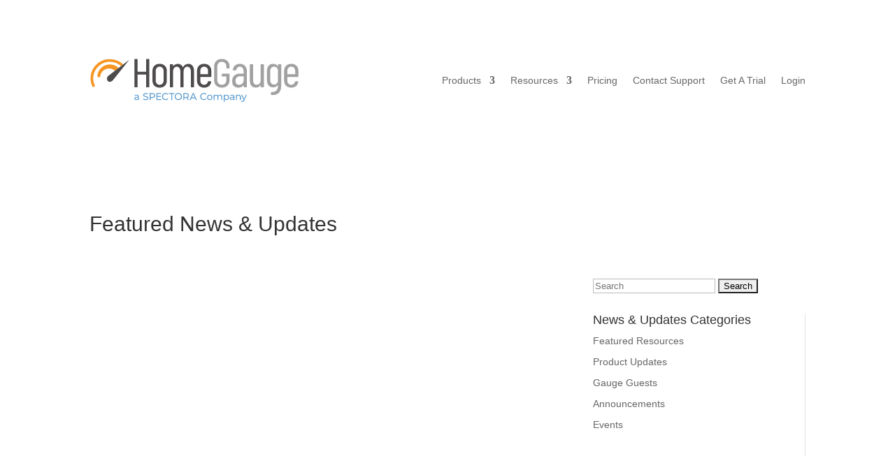

--- FILE ---
content_type: image/svg+xml
request_url: https://images.homegauge.com/wp-content/uploads/2021/09/HomeGauge-Software.svg
body_size: 7257
content:
<?xml version="1.0" encoding="utf-8"?>
<!-- Generator: Adobe Illustrator 25.4.1, SVG Export Plug-In . SVG Version: 6.00 Build 0)  -->
<svg version="1.1" id="Layer_1" xmlns="http://www.w3.org/2000/svg" xmlns:xlink="http://www.w3.org/1999/xlink" x="0px" y="0px"
	 viewBox="0 0 248 43" style="enable-background:new 0 0 248 43;" xml:space="preserve" width="248" height="43">
<style type="text/css">
	.st0{fill:#4E4B4D;}
	.st1{fill:#A1A1A1;}
	.st2{fill:#F79523;}
</style>
<path class="st0" d="M66.8,0.2h2.8c0.3,0,0.5,0.1,0.5,0.4c0,0,0,0.1,0,0.1v32.4c0,0.3-0.1,0.5-0.4,0.5c0,0-0.1,0-0.1,0h-2.8
	c-0.3,0-0.5-0.1-0.5-0.4c0-0.1,0-0.1,0-0.2V18.8c0-0.1-0.1-0.2-0.2-0.2c0,0,0,0-0.1,0h-9.7c-0.1,0-0.2,0.1-0.2,0.2c0,0,0,0,0,0.1
	v14.3c0,0.3-0.1,0.5-0.4,0.5c0,0-0.1,0-0.1,0h-2.7c-0.3,0-0.5-0.1-0.5-0.4c0,0,0-0.1,0-0.1V0.7c0-0.3,0.1-0.5,0.4-0.5
	c0,0,0.1,0,0.1,0h2.8c0.3,0,0.5,0.2,0.5,0.4c0,0,0,0.1,0,0.1V15c0,0.1,0.1,0.2,0.2,0.2c0,0,0,0,0,0H66c0.1,0,0.2-0.1,0.2-0.2
	c0,0,0,0,0,0V0.7c0-0.3,0.1-0.5,0.4-0.5C66.7,0.2,66.7,0.2,66.8,0.2z"/>
<path class="st0" d="M76.1,31.8c-1.6-1.6-2.4-3.7-2.3-6V14.2c-0.1-2.2,0.8-4.4,2.3-6c3.6-3.1,8.8-3.1,12.4,0c1.6,1.6,2.4,3.7,2.4,6
	v11.7c0.1,2.2-0.7,4.4-2.3,6c-1.7,1.6-3.9,2.4-6.2,2.3C80,34.3,77.8,33.4,76.1,31.8z M85.7,29.3c0.9-1,1.4-2.3,1.3-3.7V14.4
	c0.1-1.4-0.4-2.7-1.3-3.8c-0.9-0.9-2.1-1.5-3.4-1.4c-1.3-0.1-2.5,0.5-3.4,1.4c-0.9,1-1.4,2.4-1.3,3.8v11.2c-0.1,1.4,0.4,2.7,1.3,3.7
	c0.8,1,2.1,1.5,3.4,1.4C83.5,30.8,84.8,30.3,85.7,29.3z"/>
<path class="st0" d="M121.4,8.3c1.3,1.9,1.9,4.3,1.8,6.6v18.2c0,0.3-0.1,0.5-0.4,0.5c0,0-0.1,0-0.1,0h-2.7c-0.3,0-0.5-0.1-0.5-0.4
	c0-0.1,0-0.1,0-0.2V15.2c0.1-1.6-0.3-3.1-1.2-4.4c-0.7-1-1.8-1.6-3.1-1.6c-1.3,0-2.5,0.5-3.2,1.6c-0.9,1.3-1.3,2.8-1.2,4.3v18
	c0,0.3-0.1,0.5-0.4,0.5c0,0-0.1,0-0.1,0h-2.8c-0.3,0-0.5-0.1-0.5-0.4c0,0,0-0.1,0-0.1V15.2c0.1-1.6-0.3-3.1-1.2-4.4
	c-0.7-1-1.8-1.6-3-1.6c-1.3,0-2.5,0.6-3.2,1.6c-0.9,1.3-1.4,2.8-1.3,4.3v18c0,0.3-0.1,0.5-0.4,0.5c0,0-0.1,0-0.1,0H95
	c-0.3,0-0.5-0.1-0.5-0.4c0-0.1,0-0.1,0-0.2V6.8c0-0.3,0.1-0.5,0.4-0.5c0,0,0.1,0,0.1,0h2.7c0.3,0,0.5,0.1,0.5,0.4c0,0,0,0.1,0,0.1
	v1.7c0,0.1,0,0.1,0.1,0.1s0.1,0,0.2-0.1c0.6-0.9,1.5-1.6,2.4-2c0.9-0.4,1.9-0.6,3-0.6c1.3,0,2.5,0.3,3.6,1c1,0.7,1.8,1.7,2.3,2.9
	c0,0.1,0.1,0.1,0.2,0.1c0.1,0,0.1-0.1,0.2-0.2c0.6-1.2,1.5-2.2,2.7-2.9c1.1-0.6,2.3-0.9,3.6-0.9C118.3,5.8,120.2,6.7,121.4,8.3z"/>
<path class="st0" d="M143,21.5h-12.3c-0.2,0-0.2,0.1-0.2,0.2v4c-0.1,1.3,0.4,2.7,1.3,3.7c0.8,0.9,2.1,1.5,3.3,1.4
	c1.1,0,2.1-0.4,3-1.1c0.8-0.7,1.4-1.7,1.6-2.7c0.1-0.3,0.3-0.5,0.6-0.5l2.7,0.1c0.1,0,0.3,0.1,0.4,0.2c0.1,0.1,0.2,0.3,0.1,0.4
	c-0.2,2-1.1,3.8-2.6,5.1c-1.6,1.3-3.6,2-5.7,1.9c-2.3,0.1-4.5-0.7-6.1-2.3c-1.5-1.6-2.4-3.7-2.3-5.9V14.2c-0.1-2.2,0.7-4.4,2.3-6
	c3.5-3.1,8.8-3.1,12.3,0c1.6,1.6,2.4,3.8,2.3,6v6.8c0,0.3-0.1,0.5-0.4,0.5C143.1,21.5,143.1,21.5,143,21.5z M131.8,10.7
	c-0.9,1-1.3,2.4-1.3,3.8v3.6c0,0.1,0.1,0.2,0.2,0.2c0,0,0,0,0,0h8.9c0.1,0,0.2-0.1,0.2-0.2c0,0,0,0,0-0.1v-3.6
	c0.1-1.4-0.4-2.7-1.3-3.8c-0.9-1-2.1-1.5-3.4-1.4C133.8,9.2,132.6,9.7,131.8,10.7z"/>
<path class="st1" d="M149.4,31.7c-1.7-1.8-2.6-4.1-2.5-6.6V9.2c-0.1-2.4,0.8-4.8,2.5-6.6c3.8-3.3,9.5-3.3,13.3,0
	c1.7,1.6,2.6,3.9,2.5,6.2v2c0,0.3-0.1,0.5-0.4,0.5c0,0-0.1,0-0.1,0H162c-0.3,0-0.5-0.1-0.5-0.4c0,0,0-0.1,0-0.1V8.7
	c0.1-1.4-0.5-2.8-1.5-3.7c-1-1-2.4-1.6-3.9-1.5c-1.5-0.1-2.9,0.5-3.9,1.6c-1,1.1-1.6,2.6-1.5,4.1v16.1c-0.1,1.5,0.5,3,1.5,4.1
	c1,1.1,2.4,1.6,3.9,1.6c1.5,0.1,2.9-0.5,3.9-1.5c1-1.1,1.5-2.6,1.5-4.1v-4c0-0.1-0.1-0.2-0.2-0.2c0,0,0,0-0.1,0h-4.7
	c-0.3,0-0.5-0.1-0.5-0.4c0,0,0-0.1,0-0.1v-2.3c0-0.3,0.1-0.5,0.4-0.5c0,0,0.1,0,0.1,0h8.2c0.3,0,0.5,0.1,0.5,0.4c0,0,0,0.1,0,0.1v7
	c0.1,2.4-0.8,4.8-2.5,6.6c-1.8,1.7-4.2,2.6-6.7,2.5C153.6,34.3,151.2,33.4,149.4,31.7z"/>
<path class="st1" d="M183.6,8.3c1.6,1.8,2.4,4.2,2.2,6.6v18.2c0,0.3-0.1,0.5-0.4,0.5c-0.1,0-0.1,0-0.2,0h-2.8
	c-0.3,0-0.5-0.1-0.5-0.4c0-0.1,0-0.1,0-0.2v-1.6c0-0.1,0-0.1-0.1-0.1c-0.1,0-0.1,0-0.2,0.1c-1.4,1.8-3.7,2.7-5.9,2.6
	c-1.9,0-3.7-0.6-5.2-1.7c-1.4-1.1-2.1-3.1-2.1-6c0-3.1,0.9-5.3,2.7-6.7c2-1.5,4.5-2.3,7-2.1h3.7c0.1,0,0.2-0.1,0.2-0.2v-2.1
	c0.1-1.5-0.4-3-1.2-4.3c-0.8-1.1-2-1.7-3.3-1.6c-1,0-2,0.4-2.8,1.1c-0.8,0.7-1.3,1.7-1.4,2.8c0,0.3-0.2,0.5-0.5,0.5c0,0,0,0-0.1,0
	l-3-0.1c-0.2,0-0.3-0.1-0.4-0.2c-0.1-0.1-0.1-0.2-0.1-0.4c0.1-2,1.1-3.9,2.6-5.2c1.6-1.3,3.6-2,5.7-2C179.8,5.8,182,6.7,183.6,8.3z
	 M180.3,29.3c1.1-1,1.7-2.5,1.6-4v-4.5c0-0.1-0.1-0.2-0.2-0.2c0,0,0,0-0.1,0h-3.8c-1.5-0.1-3,0.4-4.1,1.4c-1.1,1.1-1.6,2.6-1.5,4.1
	c-0.1,1.3,0.3,2.6,1.2,3.5c0.8,0.8,2,1.2,3.1,1.2C178,30.8,179.3,30.3,180.3,29.3L180.3,29.3z"/>
<path class="st1" d="M202.7,6.3h2.8c0.3,0,0.5,0.1,0.5,0.4c0,0,0,0.1,0,0.1v26.3c0,0.3-0.1,0.5-0.4,0.5c0,0-0.1,0-0.1,0h-2.8
	c-0.3,0-0.5-0.1-0.5-0.4c0,0,0-0.1,0-0.1v-1.8c0-0.1,0-0.2-0.1-0.2c-0.1,0-0.1,0-0.2,0.1c-1.1,1.9-3.2,3-5.4,2.8
	c-1.9,0.1-3.8-0.6-5.2-2c-1.3-1.3-1.9-3.3-1.9-6V6.8c0-0.3,0.1-0.5,0.4-0.5c0,0,0.1,0,0.1,0h2.7c0.3,0,0.5,0.1,0.5,0.4
	c0,0,0,0.1,0,0.1v18.4c-0.1,1.4,0.3,2.9,1.1,4.1c0.8,0.9,2,1.5,3.2,1.4c1.3,0.1,2.6-0.6,3.4-1.6c0.9-1.3,1.3-2.8,1.2-4.3v-18
	c0-0.3,0.2-0.5,0.4-0.5C202.6,6.3,202.6,6.3,202.7,6.3z"/>
<path class="st1" d="M223.2,6.3h2.7c0.3,0,0.5,0.1,0.5,0.4c0,0,0,0.1,0,0.1v24.9c0,3.9-0.9,6.4-2.7,8.4s-4.8,2.9-9,2.7
	c-0.3,0-0.5-0.2-0.6-0.5c0,0,0-0.1,0-0.1v-2.3c0-0.3,0.2-0.5,0.4-0.5c0,0,0.1,0,0.1,0c2.9,0.1,4.9-0.6,6.1-2
	c1.1-1.4,1.8-3.2,1.8-6.1v-0.1c0-0.1,0-0.1-0.1-0.2c0,0-0.1,0-0.2,0.1c-0.6,0.9-1.4,1.6-2.4,2.1c-2.9,1.4-6.3,0.7-8.4-1.6
	c-1.4-1.7-2.1-3.8-2-6V14.2c-0.1-2.2,0.6-4.3,2-6c1.4-1.5,3.3-2.3,5.4-2.2c1.1,0,2.1,0.2,3.1,0.7c1,0.4,1.8,1.2,2.4,2
	c0.1,0.1,0.1,0.2,0.2,0.1c0.1,0,0.1-0.1,0.1-0.2V6.8c0-0.3,0.1-0.5,0.4-0.5C223.2,6.3,223.2,6.3,223.2,6.3z M221.4,29.1
	c0.9-1,1.4-2.4,1.3-3.7V14.4c0.1-1.4-0.4-2.7-1.3-3.8c-0.8-0.9-2-1.5-3.3-1.4c-1.3,0-2.5,0.5-3.3,1.4c-0.9,1-1.4,2.4-1.3,3.8v10.9
	c-0.1,1.4,0.4,2.7,1.3,3.7c0.8,0.9,2.1,1.5,3.3,1.4C219.4,30.6,220.6,30,221.4,29.1z"/>
<path class="st1" d="M246.3,21.5H234c-0.1,0-0.2,0.1-0.2,0.2c0,0,0,0,0,0v4c-0.1,1.3,0.4,2.7,1.3,3.7c0.8,0.9,2.1,1.5,3.3,1.4
	c1.1,0,2.1-0.4,3-1.1c0.8-0.7,1.4-1.7,1.6-2.7c0.1-0.3,0.3-0.5,0.6-0.5l2.7,0.1c0.1,0,0.3,0.1,0.4,0.2c0.1,0.1,0.1,0.3,0.1,0.4
	c-0.2,2-1.1,3.8-2.6,5.1c-1.6,1.3-3.6,2-5.7,1.9c-2.3,0.1-4.5-0.7-6.1-2.3c-1.5-1.6-2.4-3.7-2.3-5.9V14.2c-0.1-2.2,0.7-4.4,2.3-6
	c1.6-1.6,3.9-2.4,6.1-2.3c2.3-0.1,4.5,0.7,6.2,2.3c1.6,1.6,2.4,3.8,2.3,6v6.8c0,0.3-0.1,0.5-0.4,0.5
	C246.5,21.5,246.4,21.5,246.3,21.5z M235.1,10.7c-0.9,1-1.3,2.4-1.3,3.8v3.6c0,0.1,0.1,0.2,0.2,0.2c0,0,0,0,0,0h8.9
	c0.1,0,0.2-0.1,0.2-0.2c0,0,0,0,0,0v-3.6c0.1-1.4-0.4-2.7-1.3-3.8c-0.9-1-2.1-1.5-3.4-1.4C237.1,9.2,235.9,9.7,235.1,10.7z"/>
<path class="st2" d="M22.1,11.4c1,0,1.9,0.1,2.8,0.4c1.6,0.4,3,1.2,4.2,2.4l4.5-3.4l0,0c-2.1-2-4.7-3.3-7.6-3.8
	c-1.4-0.3-2.8-0.3-4.2-0.2c-0.7,0.1-1.4,0.2-2.1,0.3c-0.7,0.2-1.4,0.4-2,0.6c-2.6,1-4.8,2.7-6.4,5c-1.6,2.2-2.6,4.8-2.8,7.5
	c0,0.9,0.7,1.7,1.6,1.8c0.8,0,1.6-0.6,1.7-1.4l0,0c0.3-2,1.2-3.9,2.5-5.4c1.3-1.5,3-2.5,4.9-3.1c0.5-0.1,0.9-0.2,1.4-0.3
	C21.2,11.5,21.6,11.5,22.1,11.4z"/>
<path class="st2" d="M23.3,3.5c8.3,0.2,12.5,4.4,13.2,5.1L39,6.7l0,0c-0.2-0.3-5.2-6-15.6-6.3C11.9,0.2,2,8.6,0.5,20.1
	c-0.6,4.2,0.1,8.6,1.9,12.4c0.3,0.6,0.8,0.9,1.4,0.9c0.2,0,0.5-0.1,0.7-0.2c0.8-0.4,1.1-1.3,0.8-2.1c0,0,0,0,0,0
	c-1.5-3.3-2.1-7-1.6-10.6C4.9,10.8,13.7,3.2,23.3,3.5z"/>
<path class="st0" d="M46.2,1.2c0,0-17.3,21.7-19.2,24s-4.8,2.7-6.2,1.2c-1.5-1.8-1.3-4.6,0.5-6.1c0,0,0,0,0,0
	C23.5,18.4,46.2,1.2,46.2,1.2z"/>
</svg>


--- FILE ---
content_type: image/svg+xml
request_url: https://images.homegauge.com/wp-content/uploads/2025/05/HomeGauge-a-SPECTORA-Company.svg
body_size: 15177
content:
<?xml version="1.0" encoding="UTF-8"?>
<svg id="Layer_1" xmlns="http://www.w3.org/2000/svg" version="1.1" viewBox="0 0 500 106.61">
  <!-- Generator: Adobe Illustrator 29.5.0, SVG Export Plug-In . SVG Version: 2.1.0 Build 137)  -->
  <defs>
    <style>
      .st0 {
        fill: #a1a1a1;
      }

      .st1 {
        fill: #f79523;
      }

      .st2 {
        fill: #4e4b4d;
      }

      .st3 {
        fill: #5c9ccf;
      }
    </style>
  </defs>
  <path class="st2" d="M135.93,2.54h5.55c.72,0,1.09.36,1.09,1.09v65.15c0,.73-.36,1.09-1.09,1.09h-5.55c-.73,0-1.09-.36-1.09-1.09v-28.77c0-.29-.15-.43-.43-.43h-19.35c-.29,0-.44.15-.44.43v28.77c0,.73-.36,1.09-1.09,1.09h-5.55c-.73,0-1.09-.36-1.09-1.09V3.63c0-.72.36-1.09,1.09-1.09h5.55c.72,0,1.09.36,1.09,1.09v28.66c0,.29.14.43.44.43h19.35c.29,0,.43-.14.43-.43V3.63c0-.72.36-1.09,1.09-1.09Z"/>
  <path class="st2" d="M154.69,66.18c-3.08-3.04-4.62-7.07-4.62-12.07v-23.49c0-4.93,1.56-8.93,4.68-12.02,3.12-3.08,7.25-4.62,12.4-4.62s9.3,1.54,12.45,4.62c3.15,3.08,4.73,7.09,4.73,12.02v23.49c0,5-1.56,9.02-4.68,12.07-3.12,3.04-7.29,4.57-12.5,4.57s-9.37-1.52-12.45-4.57ZM173.93,61.12c1.78-1.92,2.66-4.4,2.66-7.45v-22.51c0-3.12-.89-5.64-2.66-7.56-1.78-1.92-4.04-2.88-6.8-2.88s-5,.96-6.74,2.88c-1.74,1.92-2.61,4.44-2.61,7.56v22.51c0,3.04.87,5.53,2.61,7.45,1.74,1.92,3.99,2.88,6.74,2.88s5.02-.96,6.8-2.88Z"/>
  <path class="st2" d="M245.74,18.88c2.39,3.19,3.59,7.61,3.59,13.27v36.64c0,.73-.36,1.09-1.09,1.09h-5.44c-.73,0-1.09-.36-1.09-1.09v-35.99c0-3.7-.78-6.61-2.34-8.75-1.56-2.14-3.61-3.21-6.14-3.21-2.76,0-4.93,1.05-6.52,3.15-1.6,2.1-2.39,4.97-2.39,8.59v36.21c0,.73-.36,1.09-1.09,1.09h-5.54c-.73,0-1.09-.36-1.09-1.09v-35.99c0-3.7-.78-6.61-2.34-8.75-1.56-2.14-3.57-3.21-6.03-3.21-2.76,0-4.95,1.05-6.58,3.15-1.63,2.1-2.45,4.97-2.45,8.59v36.21c0,.73-.36,1.09-1.09,1.09h-5.44c-.73,0-1.09-.36-1.09-1.09V15.94c0-.72.36-1.09,1.09-1.09h5.44c.72,0,1.09.36,1.09,1.09v3.37c0,.15.05.24.16.27.11.04.23-.02.38-.16,1.38-1.81,3.01-3.15,4.89-4.02,1.88-.87,3.88-1.3,5.98-1.3,2.75,0,5.15.67,7.18,2.01,2.03,1.34,3.59,3.25,4.68,5.71.07.15.18.22.33.22s.25-.11.33-.33c1.31-2.61,3.08-4.53,5.33-5.76,2.25-1.23,4.64-1.85,7.18-1.85,4.35,0,7.72,1.6,10.11,4.78Z"/>
  <path class="st2" d="M289.22,45.3h-24.79c-.29,0-.43.15-.43.43v7.94c0,3.04.85,5.53,2.56,7.45,1.7,1.92,3.93,2.88,6.69,2.88,2.32,0,4.29-.71,5.93-2.12,1.63-1.41,2.7-3.24,3.21-5.49.22-.65.61-.98,1.2-.98l5.44.22c.29,0,.54.11.76.33s.29.51.22.87c-.58,4.28-2.34,7.67-5.27,10.17-2.94,2.5-6.76,3.75-11.47,3.75-5.15,0-9.26-1.52-12.34-4.57-3.08-3.04-4.62-7.07-4.62-12.07v-23.49c0-4.93,1.54-8.93,4.62-12.02,3.08-3.08,7.19-4.62,12.34-4.62s9.37,1.54,12.45,4.62c3.08,3.08,4.62,7.09,4.62,12.02v13.59c0,.73-.36,1.09-1.09,1.09ZM266.55,23.61c-1.7,1.92-2.56,4.44-2.56,7.56v7.28c0,.29.14.44.43.44h17.83c.29,0,.44-.14.44-.44v-7.28c0-3.12-.87-5.64-2.61-7.56-1.74-1.92-4.02-2.88-6.85-2.88s-4.98.96-6.69,2.88Z"/>
  <path class="st0" d="M302.03,65.8c-3.34-3.3-5-7.7-5-13.21V20.57c0-5.51,1.67-9.91,5-13.21,3.33-3.3,7.79-4.95,13.37-4.95s10.06,1.67,13.43,5c3.37,3.34,5.06,7.03,5.06,12.53v3.94c0,.73-.36,1.09-1.09,1.09h-5.55c-.73,0-1.09-.36-1.09-1.09v-4.16c0-3.41-.98-5.41-2.94-7.48-1.96-2.07-4.57-3.1-7.83-3.1s-5.78,1.05-7.77,3.15c-1.99,2.1-2.99,4.82-2.99,8.16v32.24c0,3.34,1,6.05,2.99,8.16,1.99,2.1,4.58,3.15,7.77,3.15s5.87-1.03,7.83-3.1c1.96-2.07,2.94-4.8,2.94-8.21v-8.06c0-.29-.15-.44-.43-.44h-9.35c-.73,0-1.09-.36-1.09-1.09v-4.57c0-.72.36-1.09,1.09-1.09h16.42c.72,0,1.09.36,1.09,1.09v14.04c0,5.51-1.69,9.91-5.06,13.21-3.37,3.3-7.85,4.95-13.43,4.95s-10.04-1.65-13.37-4.95Z"/>
  <path class="st0" d="M370.63,18.93c3.01,3.3,4.51,7.7,4.51,13.21v36.64c0,.73-.36,1.09-1.09,1.09h-5.55c-.73,0-1.09-.36-1.09-1.09v-3.15c0-.14-.05-.23-.16-.27-.11-.04-.24.02-.38.16-2.68,3.48-6.67,5.22-11.96,5.22-3.99,0-7.45-1.14-10.38-3.42-2.94-2.28-4.4-6.32-4.4-12.12,0-6.16,1.78-10.67,5.33-13.54,3.55-2.86,8.23-4.29,14.03-4.29h7.5c.29,0,.43-.14.43-.43v-4.24c0-3.62-.82-6.52-2.45-8.7-1.63-2.17-3.86-3.26-6.69-3.26-2.18,0-4.06.73-5.65,2.17-1.6,1.45-2.5,3.3-2.72,5.55-.07.73-.47,1.09-1.2,1.09l-5.98-.11c-.36,0-.64-.11-.82-.33-.18-.22-.24-.47-.16-.76.36-4.28,2.1-7.74,5.22-10.38,3.12-2.65,6.96-3.97,11.53-3.97,5.07,0,9.11,1.65,12.12,4.95ZM364.22,61.12c2.14-1.92,3.21-4.58,3.21-7.99v-9.13c0-.29-.15-.43-.43-.43h-7.61c-3.48,0-6.23.92-8.26,2.77-2.03,1.85-3.04,4.59-3.04,8.21,0,3.19.78,5.56,2.34,7.12,1.56,1.56,3.61,2.34,6.14,2.34,2.97,0,5.53-.96,7.67-2.88Z"/>
  <path class="st0" d="M409.04,14.85h5.55c.72,0,1.09.36,1.09,1.09v52.85c0,.73-.36,1.09-1.09,1.09h-5.55c-.73,0-1.09-.36-1.09-1.09v-3.7c0-.22-.05-.33-.16-.33s-.24.07-.38.22c-2.25,3.77-5.87,5.65-10.87,5.65-4.35,0-7.81-1.32-10.38-3.97-2.57-2.65-3.86-6.65-3.86-12.02V15.94c0-.72.36-1.09,1.09-1.09h5.54c.72,0,1.09.36,1.09,1.09v36.97c0,3.63.74,6.36,2.23,8.21,1.49,1.85,3.64,2.77,6.47,2.77s5.16-1.05,6.8-3.15c1.63-2.1,2.45-4.96,2.45-8.59V15.94c0-.72.36-1.09,1.09-1.09Z"/>
  <path class="st0" d="M450.37,14.85h5.54c.72,0,1.09.36,1.09,1.09v49.92c0,7.76-1.79,12.91-5.38,16.94-3.59,4.02-9.59,5.85-18,5.49-.73-.07-1.09-.47-1.09-1.2v-4.68c0-.73.36-1.09,1.09-1.09,5.8.14,9.86-1.18,12.18-3.97,2.32-2.79,3.48-6.35,3.48-12.15v-.33c0-.14-.05-.25-.16-.33-.11-.07-.24-.04-.38.11-1.23,1.81-2.81,3.19-4.73,4.13-1.92.94-3.97,1.41-6.14,1.41-4.57,0-8.18-1.52-10.82-4.57-2.65-3.04-3.97-7.07-3.97-12.07v-22.94c0-5.07,1.32-9.11,3.97-12.12,2.65-3.01,6.25-4.51,10.82-4.51,2.17,0,4.22.45,6.14,1.36,1.92.91,3.5,2.27,4.73,4.08.14.22.27.31.38.27.11-.04.16-.16.16-.38v-3.37c0-.72.36-1.09,1.09-1.09ZM446.73,60.58c1.7-1.92,2.56-4.4,2.56-7.45v-21.96c0-3.12-.85-5.64-2.56-7.56-1.7-1.92-3.9-2.88-6.58-2.88s-5,.96-6.74,2.88c-1.74,1.92-2.61,4.44-2.61,7.56v21.96c0,3.04.87,5.53,2.61,7.45,1.74,1.92,3.99,2.88,6.74,2.88s4.87-.96,6.58-2.88Z"/>
  <path class="st0" d="M496.84,45.3h-24.79c-.29,0-.43.15-.43.43v7.94c0,3.04.85,5.53,2.56,7.45,1.7,1.92,3.93,2.88,6.69,2.88,2.32,0,4.29-.71,5.93-2.12s2.7-3.24,3.21-5.49c.22-.65.61-.98,1.2-.98l5.44.22c.29,0,.54.11.76.33.22.22.29.51.22.87-.58,4.28-2.34,7.67-5.27,10.17-2.94,2.5-6.76,3.75-11.47,3.75-5.15,0-9.26-1.52-12.34-4.57-3.08-3.04-4.62-7.07-4.62-12.07v-23.49c0-4.93,1.54-8.93,4.62-12.02,3.08-3.08,7.19-4.62,12.34-4.62s9.37,1.54,12.45,4.62c3.08,3.08,4.62,7.09,4.62,12.02v13.59c0,.73-.36,1.09-1.09,1.09ZM474.17,23.61c-1.7,1.92-2.56,4.44-2.56,7.56v7.28c0,.29.14.44.43.44h17.83c.29,0,.43-.14.43-.44v-7.28c0-3.12-.87-5.64-2.61-7.56-1.74-1.92-4.02-2.88-6.85-2.88s-4.98.96-6.69,2.88Z"/>
  <g>
    <path class="st1" d="M46.26,25.17c1.93-.06,3.86.24,5.69.73,3.2.85,6.04,2.57,8.41,4.76,2.89-2.22,5.96-4.57,9.04-6.93-.01,0-.02-.02-.03-.03-4.27-3.91-9.59-6.68-15.21-7.69-2.8-.52-5.66-.7-8.47-.41-1.41.07-2.79.4-4.17.65-1.35.39-2.72.71-4.01,1.27-5.26,1.98-9.76,5.59-13.07,9.95-3.3,4.4-5.25,9.73-5.66,15.1-.13,1.75,1.1,3.34,2.86,3.62,1.86.29,3.6-.97,3.89-2.83v-.04c.65-4.08,2.43-7.91,5.1-10.92,2.7-2.99,6.1-5.3,9.88-6.36.92-.33,1.9-.45,2.85-.67.97-.08,1.93-.26,2.9-.21Z"/>
    <path class="st1" d="M48.59,9.16c16.67.49,25.1,8.79,26.46,10.26,1.73-1.32,3.42-2.61,5.04-3.85,0,0,0-.02-.01-.02-.42-.49-10.42-12.1-31.3-12.71C25.98,2.2,5.83,19.58,2.86,42.48c-1.15,8.86.12,17.27,3.76,24.99.54,1.14,1.68,1.81,2.86,1.81.45,0,.91-.1,1.35-.3,1.58-.75,2.26-2.63,1.51-4.21-3.12-6.61-4.2-13.84-3.21-21.48C11.65,23.91,29.38,8.59,48.59,9.16Z"/>
    <path class="st2" d="M94.65,4.45s-34.76,43.65-38.63,48.28c-3.86,4.64-9.66,5.41-12.36,2.32-2.7-3.09-3.09-8.88,1.16-12.36,4.25-3.48,49.83-38.24,49.83-38.24Z"/>
  </g>
  <g>
    <path class="st3" d="M111.47,100.24c-.92,0-1.72-.16-2.41-.47-.69-.31-1.22-.74-1.6-1.29-.37-.55-.56-1.18-.56-1.88s.16-1.27.48-1.82c.32-.54.84-.98,1.56-1.31.72-.33,1.7-.49,2.93-.49h3.92v1.61h-3.82c-1.12,0-1.87.19-2.26.56-.39.37-.58.82-.58,1.35,0,.61.24,1.09.72,1.46.48.37,1.15.55,2.01.55s1.57-.19,2.2-.56c.63-.37,1.08-.92,1.36-1.63l.44,1.54c-.3.73-.82,1.31-1.56,1.74-.75.43-1.69.64-2.82.64ZM115.53,100.1v-2.61l-.12-.49v-4.45c0-.95-.28-1.68-.83-2.2-.55-.52-1.38-.78-2.48-.78-.73,0-1.45.12-2.15.36-.7.24-1.29.56-1.77.97l-.93-1.68c.64-.51,1.4-.91,2.3-1.18.89-.27,1.83-.41,2.81-.41,1.69,0,3,.41,3.92,1.24.92.82,1.38,2.08,1.38,3.78v7.46h-2.12Z"/>
    <path class="st3" d="M133.86,100.29c-1.24,0-2.43-.19-3.57-.57-1.13-.38-2.03-.87-2.68-1.48l.86-1.82c.62.54,1.41.99,2.38,1.35.96.36,1.97.54,3.01.54.95,0,1.72-.11,2.31-.33.59-.22,1.03-.52,1.31-.9.28-.38.42-.81.42-1.29,0-.56-.18-1.01-.55-1.35-.37-.34-.84-.62-1.42-.83s-1.22-.39-1.92-.55c-.7-.16-1.4-.34-2.11-.55-.71-.21-1.35-.48-1.94-.8-.58-.33-1.05-.77-1.41-1.32-.36-.55-.54-1.26-.54-2.13s.22-1.61.66-2.32c.44-.71,1.13-1.27,2.05-1.7.92-.43,2.1-.64,3.53-.64.95,0,1.89.12,2.82.37.93.25,1.74.61,2.42,1.07l-.77,1.87c-.7-.47-1.44-.8-2.22-1.01-.78-.21-1.53-.31-2.26-.31-.92,0-1.67.12-2.26.35-.59.23-1.02.54-1.29.93-.27.39-.41.82-.41,1.31,0,.58.18,1.03.55,1.38.37.34.84.61,1.42.82.58.2,1.22.38,1.92.55s1.4.35,2.11.55c.71.2,1.35.47,1.94.79.58.33,1.05.76,1.41,1.31.36.54.54,1.24.54,2.1s-.23,1.59-.68,2.3c-.45.71-1.15,1.27-2.09,1.7-.94.43-2.13.64-3.56.64Z"/>
    <path class="st3" d="M143.29,100.1v-16.32h6.37c1.43,0,2.65.23,3.66.68,1.01.45,1.79,1.1,2.33,1.96.54.86.82,1.87.82,3.05s-.27,2.2-.82,3.04c-.54.85-1.32,1.5-2.33,1.96-1.01.46-2.23.69-3.66.69h-5.08l1.05-1.1v6.04h-2.33ZM145.63,94.3l-1.05-1.17h5.01c1.49,0,2.62-.32,3.39-.96.77-.64,1.15-1.54,1.15-2.7s-.38-2.07-1.15-2.7c-.77-.64-1.9-.96-3.39-.96h-5.01l1.05-1.17v9.65Z"/>
    <path class="st3" d="M161.77,98.08h9.51v2.03h-11.85v-16.32h11.52v2.03h-9.19v12.26ZM161.56,90.82h8.39v1.98h-8.39v-1.98Z"/>
    <path class="st3" d="M181.41,100.29c-1.24,0-2.39-.21-3.44-.62-1.05-.41-1.96-.99-2.73-1.75-.77-.75-1.37-1.64-1.81-2.65-.44-1.01-.65-2.12-.65-3.33s.22-2.32.65-3.33c.43-1.01,1.04-1.89,1.82-2.65.78-.75,1.69-1.34,2.74-1.75,1.05-.41,2.2-.62,3.44-.62s2.42.21,3.49.64c1.06.43,1.97,1.06,2.72,1.9l-1.52,1.47c-.62-.65-1.32-1.14-2.1-1.46-.78-.32-1.61-.48-2.49-.48s-1.77.16-2.55.47c-.79.31-1.47.75-2.04,1.31-.58.56-1.02,1.22-1.34,1.99-.32.77-.48,1.61-.48,2.51s.16,1.74.48,2.51c.32.77.77,1.43,1.34,1.99.57.56,1.26,1,2.04,1.31.78.31,1.64.47,2.55.47s1.72-.16,2.49-.48c.78-.32,1.48-.81,2.1-1.48l1.52,1.47c-.75.84-1.65,1.48-2.72,1.91-1.06.44-2.23.65-3.51.65Z"/>
    <path class="st3" d="M194.79,100.1v-14.29h-5.6v-2.03h13.5v2.03h-5.6v14.29h-2.31Z"/>
    <path class="st3" d="M211.79,100.29c-1.24,0-2.4-.21-3.46-.63-1.07-.42-1.99-1.01-2.76-1.76-.78-.75-1.38-1.64-1.82-2.65-.44-1.01-.65-2.11-.65-3.31s.22-2.3.65-3.31c.43-1.01,1.04-1.89,1.82-2.65.78-.75,1.69-1.34,2.75-1.76,1.06-.42,2.22-.63,3.47-.63s2.39.21,3.44.62c1.05.41,1.97,1,2.75,1.75.78.75,1.39,1.64,1.82,2.65.43,1.01.64,2.12.64,3.33s-.21,2.32-.64,3.33c-.43,1.01-1.03,1.89-1.82,2.65-.79.75-1.7,1.34-2.75,1.75-1.05.41-2.2.62-3.44.62ZM211.79,98.22c.9,0,1.74-.16,2.51-.47.77-.31,1.44-.75,2.01-1.32.57-.57,1.01-1.23,1.33-1.99.32-.76.48-1.59.48-2.5s-.16-1.73-.48-2.5c-.32-.76-.76-1.43-1.33-1.99-.57-.57-1.24-1.01-2.01-1.32-.77-.31-1.61-.47-2.51-.47s-1.76.16-2.53.47c-.77.31-1.44.75-2.02,1.32-.58.57-1.02,1.23-1.34,1.99-.32.76-.48,1.59-.48,2.5s.16,1.73.48,2.5c.32.76.77,1.43,1.34,1.99.57.57,1.25,1.01,2.02,1.32.77.31,1.61.47,2.53.47Z"/>
    <path class="st3" d="M223.68,100.1v-16.32h6.37c1.43,0,2.65.23,3.66.68,1.01.45,1.79,1.1,2.33,1.96.54.86.82,1.87.82,3.05s-.27,2.2-.82,3.04c-.54.85-1.32,1.5-2.33,1.95-1.01.45-2.23.68-3.66.68h-5.08l1.05-1.07v6.04h-2.33ZM226.02,94.3l-1.05-1.14h5.01c1.49,0,2.62-.32,3.39-.97.77-.64,1.15-1.55,1.15-2.72s-.38-2.07-1.15-2.7c-.77-.64-1.9-.96-3.39-.96h-5.01l1.05-1.17v9.65ZM234.6,100.1l-4.15-5.92h2.49l4.2,5.92h-2.54Z"/>
    <path class="st3" d="M238.73,100.1l7.39-16.32h2.31l7.42,16.32h-2.45l-6.6-15.02h.93l-6.6,15.02h-2.4ZM241.88,96.02l.63-1.87h9.19l.68,1.87h-10.49Z"/>
    <path class="st3" d="M272.54,100.29c-1.24,0-2.39-.21-3.44-.62-1.05-.41-1.96-.99-2.73-1.75-.77-.75-1.37-1.64-1.81-2.65-.44-1.01-.65-2.12-.65-3.33s.22-2.32.65-3.33c.43-1.01,1.04-1.89,1.82-2.65.78-.75,1.69-1.34,2.74-1.75,1.05-.41,2.2-.62,3.44-.62s2.42.21,3.49.64c1.06.43,1.97,1.06,2.72,1.9l-1.52,1.47c-.62-.65-1.32-1.14-2.1-1.46-.78-.32-1.61-.48-2.5-.48s-1.77.16-2.55.47c-.79.31-1.47.75-2.04,1.31-.58.56-1.02,1.22-1.34,1.99-.32.77-.48,1.61-.48,2.51s.16,1.74.48,2.51c.32.77.77,1.43,1.34,1.99.57.56,1.25,1,2.04,1.31.78.31,1.64.47,2.55.47s1.72-.16,2.5-.48c.78-.32,1.48-.81,2.1-1.48l1.52,1.47c-.75.84-1.65,1.48-2.72,1.91-1.07.44-2.23.65-3.51.65Z"/>
    <path class="st3" d="M286.61,100.24c-1.24,0-2.35-.27-3.31-.82-.96-.54-1.73-1.29-2.29-2.25-.56-.96-.84-2.04-.84-3.25s.28-2.32.84-3.26c.56-.95,1.32-1.69,2.29-2.23.96-.54,2.07-.8,3.31-.8s2.33.27,3.3.8c.97.54,1.73,1.27,2.28,2.22.55.94.83,2.03.83,3.28s-.28,2.32-.83,3.26c-.55.95-1.31,1.69-2.28,2.24-.97.54-2.07.82-3.3.82ZM286.61,98.29c.79,0,1.5-.18,2.13-.54.63-.36,1.12-.87,1.48-1.53s.54-1.43.54-2.3-.18-1.65-.54-2.3c-.36-.64-.85-1.15-1.48-1.5-.63-.36-1.34-.54-2.13-.54s-1.5.18-2.12.54c-.62.36-1.12.86-1.49,1.5-.37.65-.56,1.41-.56,2.3s.19,1.64.56,2.3.87,1.17,1.49,1.53c.62.36,1.33.54,2.12.54Z"/>
    <path class="st3" d="M311.26,87.63c.99,0,1.87.19,2.63.58.76.39,1.36.98,1.78,1.77.43.79.64,1.8.64,3.01v7.11h-2.24v-6.86c0-1.2-.28-2.1-.84-2.7-.56-.61-1.34-.91-2.35-.91-.75,0-1.4.16-1.96.47-.56.31-.99.77-1.29,1.38-.3.61-.45,1.36-.45,2.26v6.37h-2.24v-6.86c0-1.2-.28-2.1-.83-2.7-.55-.61-1.34-.91-2.37-.91-.73,0-1.38.16-1.94.47-.56.31-.99.77-1.31,1.38-.31.61-.47,1.36-.47,2.26v6.37h-2.24v-12.36h2.15v3.29l-.35-.84c.39-.81.99-1.44,1.8-1.89.81-.45,1.75-.68,2.82-.68,1.18,0,2.2.29,3.05.87.85.58,1.41,1.47,1.68,2.65l-.91-.37c.37-.95,1.03-1.71,1.96-2.29.93-.57,2.02-.86,3.26-.86Z"/>
    <path class="st3" d="M319.94,104.63v-16.88h2.15v3.33l-.14,2.87.23,2.87v7.81h-2.24ZM326.49,100.24c-1.03,0-1.96-.24-2.81-.71-.85-.47-1.52-1.18-2.03-2.11-.51-.93-.76-2.1-.76-3.5s.24-2.56.73-3.5c.49-.93,1.16-1.63,2.01-2.1s1.8-.7,2.86-.7c1.21,0,2.28.26,3.22.79.93.53,1.67,1.26,2.22,2.2s.82,2.04.82,3.3-.27,2.36-.82,3.31c-.54.95-1.28,1.69-2.22,2.22-.93.53-2.01.79-3.22.79ZM326.3,98.29c.79,0,1.5-.18,2.13-.54.63-.36,1.13-.87,1.49-1.53s.55-1.43.55-2.3-.18-1.65-.55-2.3c-.37-.64-.86-1.15-1.49-1.5-.63-.36-1.34-.54-2.13-.54s-1.48.18-2.11.54c-.63.36-1.13.86-1.49,1.5-.37.65-.55,1.41-.55,2.3s.18,1.64.55,2.3c.36.66.86,1.17,1.49,1.53.63.36,1.33.54,2.11.54Z"/>
    <path class="st3" d="M339.16,100.24c-.92,0-1.72-.16-2.41-.47-.69-.31-1.22-.74-1.6-1.29s-.56-1.18-.56-1.88.16-1.27.48-1.82c.32-.54.84-.98,1.56-1.31s1.7-.49,2.93-.49h3.92v1.61h-3.82c-1.12,0-1.87.19-2.26.56-.39.37-.58.82-.58,1.35,0,.61.24,1.09.72,1.46.48.37,1.15.55,2.01.55s1.57-.19,2.2-.56c.63-.37,1.08-.92,1.36-1.63l.44,1.54c-.3.73-.82,1.31-1.56,1.74-.75.43-1.69.64-2.82.64ZM343.22,100.1v-2.61l-.12-.49v-4.45c0-.95-.28-1.68-.83-2.2-.55-.52-1.38-.78-2.48-.78-.73,0-1.45.12-2.15.36-.7.24-1.29.56-1.77.97l-.93-1.68c.64-.51,1.4-.91,2.3-1.18.89-.27,1.83-.41,2.81-.41,1.69,0,3,.41,3.92,1.24.92.82,1.38,2.08,1.38,3.78v7.46h-2.12Z"/>
    <path class="st3" d="M355.58,87.63c1.01,0,1.9.19,2.67.58.77.39,1.37.98,1.81,1.77.44.79.65,1.8.65,3.01v7.11h-2.24v-6.86c0-1.2-.29-2.1-.87-2.7-.58-.61-1.4-.91-2.46-.91-.79,0-1.48.16-2.08.47-.59.31-1.05.77-1.36,1.38-.32.61-.48,1.36-.48,2.26v6.37h-2.24v-12.36h2.15v3.33l-.35-.89c.4-.81,1.03-1.44,1.87-1.89.84-.45,1.82-.68,2.94-.68Z"/>
    <path class="st3" d="M364.52,104.77c-.59,0-1.17-.1-1.73-.29-.56-.19-1.04-.48-1.45-.85l.96-1.68c.31.29.65.52,1.03.68.37.16.77.23,1.19.23.54,0,.99-.14,1.35-.42.36-.28.69-.78,1-1.49l.77-1.7.23-.28,4.85-11.22h2.19l-5.99,13.59c-.36.87-.76,1.55-1.2,2.05-.44.5-.93.85-1.46,1.06-.53.21-1.11.31-1.75.31ZM367.46,100.5l-5.64-12.75h2.33l4.8,11.01-1.49,1.75Z"/>
  </g>
</svg>